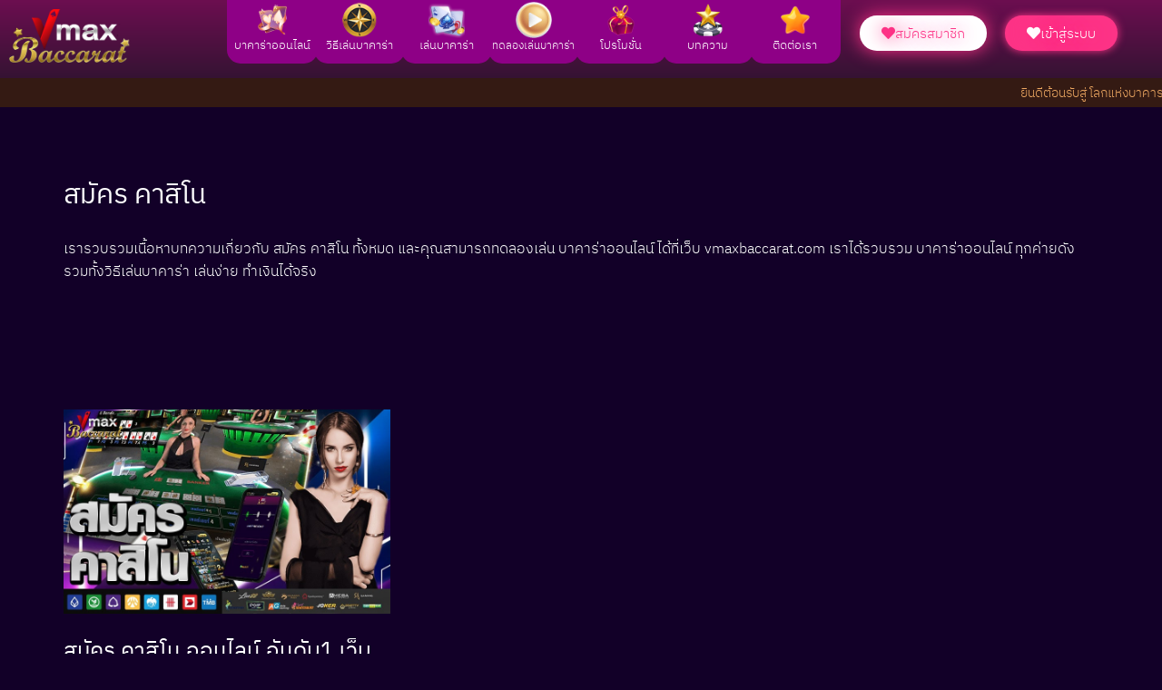

--- FILE ---
content_type: text/html; charset=UTF-8
request_url: https://www.vmaxbaccarat.com/tag/%E0%B8%AA%E0%B8%A1%E0%B8%B1%E0%B8%84%E0%B8%A3-%E0%B8%84%E0%B8%B2%E0%B8%AA%E0%B8%B4%E0%B9%82%E0%B8%99/
body_size: 14448
content:
<!DOCTYPE html><html lang="th" prefix="og: https://ogp.me/ns#"><head><meta charset="UTF-8"><meta name="viewport" content="width=device-width, initial-scale=1, minimum-scale=1"><link rel="profile" href="https://gmpg.org/xfn/11"> <!-- Search Engine Optimization by Rank Math - https://rankmath.com/ --><title>สมัคร คาสิโน - vmaxbaccarat</title><link rel="stylesheet" id="siteground-optimizer-combined-css-9ebffd2c858948fe4b1b6558f843798b" href="https://www.vmaxbaccarat.com/wp-content/uploads/siteground-optimizer-assets/siteground-optimizer-combined-css-9ebffd2c858948fe4b1b6558f843798b.css" media="all" /><meta name="description" content="เรารวบรวมเนื้อหาบทความเกี่ยวกับ สมัคร คาสิโน ทั้งหมด และคุณสามารถทดลองเล่น บาคาร่าออนไลน์ ได้ที่เว็บ vmaxbaccarat.com เราได้รวบรวม บาคาร่าออนไลน์ ทุกค่ายดัง รวมทั้งวิธีเล่นบาคาร่า เล่นง่าย ทำเงินได้จริง &nbsp; &nbsp;"/><meta name="robots" content="follow, noindex"/><meta property="og:locale" content="th_TH" /><meta property="og:type" content="article" /><meta property="og:title" content="สมัคร คาสิโน - vmaxbaccarat" /><meta property="og:description" content="เรารวบรวมเนื้อหาบทความเกี่ยวกับ สมัคร คาสิโน ทั้งหมด และคุณสามารถทดลองเล่น บาคาร่าออนไลน์ ได้ที่เว็บ vmaxbaccarat.com เราได้รวบรวม บาคาร่าออนไลน์ ทุกค่ายดัง รวมทั้งวิธีเล่นบาคาร่า เล่นง่าย ทำเงินได้จริง &nbsp; &nbsp;" /><meta property="og:url" content="https://www.vmaxbaccarat.com/tag/%e0%b8%aa%e0%b8%a1%e0%b8%b1%e0%b8%84%e0%b8%a3-%e0%b8%84%e0%b8%b2%e0%b8%aa%e0%b8%b4%e0%b9%82%e0%b8%99/" /><meta property="og:site_name" content="vmaxbaccarat" /><meta name="twitter:card" content="summary_large_image" /><meta name="twitter:title" content="สมัคร คาสิโน - vmaxbaccarat" /><meta name="twitter:description" content="เรารวบรวมเนื้อหาบทความเกี่ยวกับ สมัคร คาสิโน ทั้งหมด และคุณสามารถทดลองเล่น บาคาร่าออนไลน์ ได้ที่เว็บ vmaxbaccarat.com เราได้รวบรวม บาคาร่าออนไลน์ ทุกค่ายดัง รวมทั้งวิธีเล่นบาคาร่า เล่นง่าย ทำเงินได้จริง &nbsp; &nbsp;" /><meta name="twitter:label1" content="เรื่อง" /><meta name="twitter:data1" content="1" /> <script type="application/ld+json" class="rank-math-schema">{"@context":"https://schema.org","@graph":[{"@type":"Person","@id":"https://www.vmaxbaccarat.com/#person","name":"vmaxbaccarat"},{"@type":"WebSite","@id":"https://www.vmaxbaccarat.com/#website","url":"https://www.vmaxbaccarat.com","name":"vmaxbaccarat","publisher":{"@id":"https://www.vmaxbaccarat.com/#person"},"inLanguage":"th"},{"@type":"CollectionPage","@id":"https://www.vmaxbaccarat.com/tag/%e0%b8%aa%e0%b8%a1%e0%b8%b1%e0%b8%84%e0%b8%a3-%e0%b8%84%e0%b8%b2%e0%b8%aa%e0%b8%b4%e0%b9%82%e0%b8%99/#webpage","url":"https://www.vmaxbaccarat.com/tag/%e0%b8%aa%e0%b8%a1%e0%b8%b1%e0%b8%84%e0%b8%a3-%e0%b8%84%e0%b8%b2%e0%b8%aa%e0%b8%b4%e0%b9%82%e0%b8%99/","name":"\u0e2a\u0e21\u0e31\u0e04\u0e23 \u0e04\u0e32\u0e2a\u0e34\u0e42\u0e19 - vmaxbaccarat","isPartOf":{"@id":"https://www.vmaxbaccarat.com/#website"},"inLanguage":"th"}]}</script> <!-- /Rank Math WordPress SEO plugin --><link rel='dns-prefetch' href='//fonts.googleapis.com' /> <style id='wp-img-auto-sizes-contain-inline-css'> img:is([sizes=auto i],[sizes^="auto," i]){contain-intrinsic-size:3000px 1500px}
/*# sourceURL=wp-img-auto-sizes-contain-inline-css */ </style> <style id='classic-theme-styles-inline-css'> /*! This file is auto-generated */
.wp-block-button__link{color:#fff;background-color:#32373c;border-radius:9999px;box-shadow:none;text-decoration:none;padding:calc(.667em + 2px) calc(1.333em + 2px);font-size:1.125em}.wp-block-file__button{background:#32373c;color:#fff;text-decoration:none}
/*# sourceURL=/wp-includes/css/classic-themes.min.css */ </style> <style id='neve-style-inline-css'> .is-menu-sidebar .header-menu-sidebar { visibility: visible; }.is-menu-sidebar.menu_sidebar_slide_left .header-menu-sidebar { transform: translate3d(0, 0, 0); left: 0; }.is-menu-sidebar.menu_sidebar_slide_right .header-menu-sidebar { transform: translate3d(0, 0, 0); right: 0; }.is-menu-sidebar.menu_sidebar_pull_right .header-menu-sidebar, .is-menu-sidebar.menu_sidebar_pull_left .header-menu-sidebar { transform: translateX(0); }.is-menu-sidebar.menu_sidebar_dropdown .header-menu-sidebar { height: auto; }.is-menu-sidebar.menu_sidebar_dropdown .header-menu-sidebar-inner { max-height: 400px; padding: 20px 0; }.is-menu-sidebar.menu_sidebar_full_canvas .header-menu-sidebar { opacity: 1; }.header-menu-sidebar .menu-item-nav-search:not(.floating) { pointer-events: none; }.header-menu-sidebar .menu-item-nav-search .is-menu-sidebar { pointer-events: unset; }@media screen and (max-width: 960px) { .builder-item.cr .item--inner { --textalign: center; --justify: center; } }
.nv-meta-list li.meta:not(:last-child):after { content:"/" }.nv-meta-list .no-mobile{
 display:none;
 }.nv-meta-list li.last::after{
 content: ""!important;
 }@media (min-width: 769px) {
 .nv-meta-list .no-mobile {
 display: inline-block;
 }
 .nv-meta-list li.last:not(:last-child)::after {
 content: "/" !important;
 }
 }
 :root{ --container: 748px;--postwidth:100%; --primarybtnbg: #fcaf3b; --secondarybtnbg: #2b2b2b; --primarybtnhoverbg: #0366d6; --primarybtncolor: #000000; --secondarybtncolor: #ffffff; --primarybtnhovercolor: #ffffff; --secondarybtnhovercolor: #676767;--primarybtnborderradius:0;--secondarybtnborderradius:0;--secondarybtnborderwidth:1px;--btnpadding:12px 24px;--primarybtnpadding:12px 24px;--secondarybtnpadding:calc(12px - 1px) calc(24px - 1px); --bodyfontfamily: Kanit; --bodyfontsize: 15px; --bodylineheight: 1.6em; --bodyletterspacing: 0px; --bodyfontweight: 300; --bodytexttransform: none; --headingsfontfamily: Kanit; --h1fontsize: 28px; --h1fontweight: 400; --h1lineheight: 1.1em; --h1letterspacing: 0px; --h1texttransform: none; --h2fontsize: 25px; --h2fontweight: 400; --h2lineheight: 1.6em; --h2letterspacing: 0px; --h2texttransform: none; --h3fontsize: 20px; --h3fontweight: 400; --h3lineheight: 1.6em; --h3letterspacing: 0px; --h3texttransform: none; --h4fontsize: 20px; --h4fontweight: 400; --h4lineheight: 1.6em; --h4letterspacing: 0px; --h4texttransform: none; --h5fontsize: 16px; --h5fontweight: 400; --h5lineheight: 1.6em; --h5letterspacing: 0px; --h5texttransform: none; --h6fontsize: 14px; --h6fontweight: 400; --h6lineheight: 1.6em; --h6letterspacing: 0px; --h6texttransform: none;--formfieldborderwidth:2px;--formfieldborderradius:3px; --formfieldbgcolor: var(--nv-site-bg); --formfieldbordercolor: #dddddd; --formfieldcolor: var(--nv-text-color);--formfieldpadding:10px 12px; } .nv-index-posts{ --borderradius:0px; } .single-post-container .alignfull > [class*="__inner-container"], .single-post-container .alignwide > [class*="__inner-container"]{ max-width:718px } .nv-meta-list{ --avatarsize: 20px; } .single .nv-meta-list{ --avatarsize: 20px; } .nv-is-boxed.nv-comments-wrap{ --padding:20px; } .nv-is-boxed.comment-respond{ --padding:20px; } .single:not(.single-product), .page{ --c-vspace:0 0 0 0;; } .global-styled{ --bgcolor: var(--nv-site-bg); } .header-top{ --rowbcolor: var(--nv-light-bg); --color: var(--nv-text-color); --bgcolor: #f0f0f0; } .header-main{ --rowbcolor: var(--nv-light-bg); --color: var(--nv-text-color); --bgcolor: #ffffff; } .header-bottom{ --rowbcolor: var(--nv-light-bg); --color: var(--nv-text-color); --bgcolor: #ffffff; } .header-menu-sidebar-bg{ --justify: flex-start; --textalign: left;--flexg: 1;--wrapdropdownwidth: auto; --color: var(--nv-text-color); --bgcolor: #ffffff; } .header-menu-sidebar{ width: 360px; } .builder-item--logo{ --maxwidth: 120px; --fs: 24px;--padding:10px 0;--margin:0; --textalign: left;--justify: flex-start; } .builder-item--nav-icon,.header-menu-sidebar .close-sidebar-panel .navbar-toggle{ --borderradius:3px;--borderwidth:1px; } .builder-item--nav-icon{ --label-margin:0 5px 0 0;;--padding:10px 15px;--margin:0; } .builder-item--primary-menu{ --color: #18191d; --hovercolor: #faae48; --hovertextcolor: var(--nv-text-color); --activecolor: #18191d; --spacing: 20px; --height: 25px;--padding:0;--margin:0; --fontsize: 1em; --lineheight: 1.6; --letterspacing: 0px; --fontweight: 600; --texttransform: uppercase; --iconsize: 1em; } .hfg-is-group.has-primary-menu .inherit-ff{ --inheritedfw: 600; } .footer-top-inner .row{ grid-template-columns:1fr 1fr 1fr; --valign: flex-start; } .footer-top{ --rowbcolor: var(--nv-light-bg); --color: var(--nv-text-color); --bgcolor: #ffffff; } .footer-main-inner .row{ grid-template-columns:1fr 1fr 1fr; --valign: flex-start; } .footer-main{ --rowbcolor: var(--nv-light-bg); --color: var(--nv-text-color); --bgcolor: var(--nv-site-bg); } .footer-bottom-inner .row{ grid-template-columns:1fr 1fr 1fr; --valign: flex-start; } .footer-bottom{ --rowbcolor: var(--nv-light-bg); --color: var(--nv-text-dark-bg); --bgcolor: #18191d; } @media(min-width: 576px){ :root{ --container: 992px;--postwidth:50%;--btnpadding:12px 24px;--primarybtnpadding:12px 24px;--secondarybtnpadding:calc(12px - 1px) calc(24px - 1px); --bodyfontsize: 16px; --bodylineheight: 1.6em; --bodyletterspacing: 0px; --h1fontsize: 30px; --h1lineheight: 1.2em; --h1letterspacing: 0px; --h2fontsize: 26px; --h2lineheight: 1.6em; --h2letterspacing: 0px; --h3fontsize: 20px; --h3lineheight: 1.6em; --h3letterspacing: 0px; --h4fontsize: 22px; --h4lineheight: 1.5em; --h4letterspacing: 0px; --h5fontsize: 18px; --h5lineheight: 1.6em; --h5letterspacing: 0px; --h6fontsize: 14px; --h6lineheight: 1.6em; --h6letterspacing: 0px; } .single-post-container .alignfull > [class*="__inner-container"], .single-post-container .alignwide > [class*="__inner-container"]{ max-width:962px } .nv-meta-list{ --avatarsize: 20px; } .single .nv-meta-list{ --avatarsize: 20px; } .nv-is-boxed.nv-comments-wrap{ --padding:30px; } .nv-is-boxed.comment-respond{ --padding:30px; } .single:not(.single-product), .page{ --c-vspace:0 0 0 0;; } .header-menu-sidebar-bg{ --justify: flex-start; --textalign: left;--flexg: 1;--wrapdropdownwidth: auto; } .header-menu-sidebar{ width: 360px; } .builder-item--logo{ --maxwidth: 120px; --fs: 24px;--padding:10px 0;--margin:0; --textalign: left;--justify: flex-start; } .builder-item--nav-icon{ --label-margin:0 5px 0 0;;--padding:10px 15px;--margin:0; } .builder-item--primary-menu{ --spacing: 20px; --height: 25px;--padding:0;--margin:0; --fontsize: 1em; --lineheight: 1.6; --letterspacing: 0px; --iconsize: 1em; } }@media(min-width: 960px){ :root{ --container: 1170px;--postwidth:33.333333333333%;--btnpadding:12px 24px;--primarybtnpadding:12px 24px;--secondarybtnpadding:calc(12px - 1px) calc(24px - 1px); --bodyfontsize: 17px; --bodylineheight: 1.7em; --bodyletterspacing: 0px; --h1fontsize: 30px; --h1lineheight: 1.2em; --h1letterspacing: 0px; --h2fontsize: 28px; --h2lineheight: 1.2em; --h2letterspacing: 0px; --h3fontsize: 24px; --h3lineheight: 1.6em; --h3letterspacing: 0px; --h4fontsize: 24px; --h4lineheight: 1.5em; --h4letterspacing: 0px; --h5fontsize: 20px; --h5lineheight: 1.6em; --h5letterspacing: 0px; --h6fontsize: 16px; --h6lineheight: 1.6em; --h6letterspacing: 0px; } body:not(.single):not(.archive):not(.blog):not(.search):not(.error404) .neve-main > .container .col, body.post-type-archive-course .neve-main > .container .col, body.post-type-archive-llms_membership .neve-main > .container .col{ max-width: 100%; } body:not(.single):not(.archive):not(.blog):not(.search):not(.error404) .nv-sidebar-wrap, body.post-type-archive-course .nv-sidebar-wrap, body.post-type-archive-llms_membership .nv-sidebar-wrap{ max-width: 0%; } .neve-main > .archive-container .nv-index-posts.col{ max-width: 100%; } .neve-main > .archive-container .nv-sidebar-wrap{ max-width: 0%; } .neve-main > .single-post-container .nv-single-post-wrap.col{ max-width: 70%; } .single-post-container .alignfull > [class*="__inner-container"], .single-post-container .alignwide > [class*="__inner-container"]{ max-width:789px } .container-fluid.single-post-container .alignfull > [class*="__inner-container"], .container-fluid.single-post-container .alignwide > [class*="__inner-container"]{ max-width:calc(70% + 15px) } .neve-main > .single-post-container .nv-sidebar-wrap{ max-width: 30%; } .nv-meta-list{ --avatarsize: 20px; } .single .nv-meta-list{ --avatarsize: 20px; } .nv-is-boxed.nv-comments-wrap{ --padding:40px; } .nv-is-boxed.comment-respond{ --padding:40px; } .single:not(.single-product), .page{ --c-vspace:0 0 0 0;; } .header-menu-sidebar-bg{ --justify: flex-start; --textalign: left;--flexg: 1;--wrapdropdownwidth: auto; } .header-menu-sidebar{ width: 360px; } .builder-item--logo{ --maxwidth: 132px; --fs: 24px;--padding:10px 0;--margin:0; --textalign: left;--justify: flex-start; } .builder-item--nav-icon{ --label-margin:0 5px 0 0;;--padding:10px 15px;--margin:0; } .builder-item--primary-menu{ --spacing: 20px; --height: 25px;--padding:0;--margin:0; --fontsize: 0.8em; --lineheight: 1.6; --letterspacing: 0px; --iconsize: 0.8em; } }.nv-content-wrap .elementor a:not(.button):not(.wp-block-file__button){ text-decoration: none; }:root{--nv-primary-accent:#d87153;--nv-secondary-accent:#aa6ad8;--nv-site-bg:#120028;--nv-light-bg:#8e0086;--nv-dark-bg:#121212;--nv-text-color:#ffffff;--nv-text-dark-bg:#ffffff;--nv-c-1:#9463ae;--nv-c-2:#be574b;--nv-fallback-ff:Arial, Helvetica, sans-serif;}
:root{--e-global-color-nvprimaryaccent:#d87153;--e-global-color-nvsecondaryaccent:#aa6ad8;--e-global-color-nvsitebg:#120028;--e-global-color-nvlightbg:#8e0086;--e-global-color-nvdarkbg:#121212;--e-global-color-nvtextcolor:#ffffff;--e-global-color-nvtextdarkbg:#ffffff;--e-global-color-nvc1:#9463ae;--e-global-color-nvc2:#be574b;}
/*# sourceURL=neve-style-inline-css */ </style> <style id='seed-fonts-all-inline-css'> h1, h2, h3, h4, h5, h6, nav, .nav, .menu, button, .button, .btn, .price, ._heading, .wp-block-pullquote blockquote, blockquote, label, legend{font-family: "ibm-plex-thai",sans-serif !important; font-weight: 400 !important; }body {--s-heading:"ibm-plex-thai",sans-serif !important}body {--s-heading-weight:400}
/*# sourceURL=seed-fonts-all-inline-css */ </style> <style id='seed-fonts-body-all-inline-css'> body{font-family: "ibm-plex-thai",sans-serif !important; font-weight: 300 !important; font-size: 16px !important; line-height: 1.6 !important; }body {--s-body:"ibm-plex-thai",sans-serif !important;--s-body-line-height:1.6;}
/*# sourceURL=seed-fonts-body-all-inline-css */ </style><link rel='stylesheet' id='neve-google-font-kanit-css' href='//fonts.googleapis.com/css?family=Kanit%3A400%2C300%2C600&#038;display=swap&#038;ver=4.1.4' media='all' /> <script defer src="https://www.vmaxbaccarat.com/wp-includes/js/jquery/jquery.min.js?ver=3.7.1" id="jquery-core-js"></script><link rel="https://api.w.org/" href="https://www.vmaxbaccarat.com/wp-json/" /><link rel="alternate" title="JSON" type="application/json" href="https://www.vmaxbaccarat.com/wp-json/wp/v2/tags/532" /><link rel="EditURI" type="application/rsd+xml" title="RSD" href="https://www.vmaxbaccarat.com/xmlrpc.php?rsd" /> <!--<link rel="alternate" href="https://www.vmaxbaccarat.com/" hreflang="x-default"><link rel="alternate" href="https://www.vmaxbaccarat.com/" hreflang="th-TH" /> --> <!-- Global site tag (gtag.js) - Google Analytics --> <script async src="https://www.googletagmanager.com/gtag/js?id=G-K8T1DEJ5S0"></script> <script> window.dataLayer = window.dataLayer || [];
 function gtag(){dataLayer.push(arguments);}
 gtag('js', new Date());
 gtag('config', 'G-K8T1DEJ5S0'); </script><meta name="google-site-verification" content="l44rsv3G4bPMEElWV6uQpnBVz0FnE-AsgUUEbsArf9k" /><meta name="generator" content="Elementor 3.32.0; features: additional_custom_breakpoints; settings: css_print_method-external, google_font-enabled, font_display-auto"> <style> .e-con.e-parent:nth-of-type(n+4):not(.e-lazyloaded):not(.e-no-lazyload),
 .e-con.e-parent:nth-of-type(n+4):not(.e-lazyloaded):not(.e-no-lazyload) * {
 background-image: none !important;
 }
 @media screen and (max-height: 1024px) {
 .e-con.e-parent:nth-of-type(n+3):not(.e-lazyloaded):not(.e-no-lazyload),
 .e-con.e-parent:nth-of-type(n+3):not(.e-lazyloaded):not(.e-no-lazyload) * {
 background-image: none !important;
 }
 }
 @media screen and (max-height: 640px) {
 .e-con.e-parent:nth-of-type(n+2):not(.e-lazyloaded):not(.e-no-lazyload),
 .e-con.e-parent:nth-of-type(n+2):not(.e-lazyloaded):not(.e-no-lazyload) * {
 background-image: none !important;
 }
 } </style><link rel="icon" href="https://www.vmaxbaccarat.com/wp-content/uploads/2022/03/cropped-casino-ic-nav-menu-casino-v2-32x32.png" sizes="32x32" /><link rel="icon" href="https://www.vmaxbaccarat.com/wp-content/uploads/2022/03/cropped-casino-ic-nav-menu-casino-v2-192x192.png" sizes="192x192" /><link rel="apple-touch-icon" href="https://www.vmaxbaccarat.com/wp-content/uploads/2022/03/cropped-casino-ic-nav-menu-casino-v2-180x180.png" /><meta name="msapplication-TileImage" content="https://www.vmaxbaccarat.com/wp-content/uploads/2022/03/cropped-casino-ic-nav-menu-casino-v2-270x270.png" /> <style id="wp-custom-css"> .header {
background:#ff0000;
height:105px;
z-index:999;
margin:0 auto;
width:100%;
position:fixed;
top:0;
left:0;
right:0;
}
main{ margin-top:105px; } </style> <style id='global-styles-inline-css'> :root{--wp--preset--aspect-ratio--square: 1;--wp--preset--aspect-ratio--4-3: 4/3;--wp--preset--aspect-ratio--3-4: 3/4;--wp--preset--aspect-ratio--3-2: 3/2;--wp--preset--aspect-ratio--2-3: 2/3;--wp--preset--aspect-ratio--16-9: 16/9;--wp--preset--aspect-ratio--9-16: 9/16;--wp--preset--color--black: #000000;--wp--preset--color--cyan-bluish-gray: #abb8c3;--wp--preset--color--white: #ffffff;--wp--preset--color--pale-pink: #f78da7;--wp--preset--color--vivid-red: #cf2e2e;--wp--preset--color--luminous-vivid-orange: #ff6900;--wp--preset--color--luminous-vivid-amber: #fcb900;--wp--preset--color--light-green-cyan: #7bdcb5;--wp--preset--color--vivid-green-cyan: #00d084;--wp--preset--color--pale-cyan-blue: #8ed1fc;--wp--preset--color--vivid-cyan-blue: #0693e3;--wp--preset--color--vivid-purple: #9b51e0;--wp--preset--color--neve-link-color: var(--nv-primary-accent);--wp--preset--color--neve-link-hover-color: var(--nv-secondary-accent);--wp--preset--color--nv-site-bg: var(--nv-site-bg);--wp--preset--color--nv-light-bg: var(--nv-light-bg);--wp--preset--color--nv-dark-bg: var(--nv-dark-bg);--wp--preset--color--neve-text-color: var(--nv-text-color);--wp--preset--color--nv-text-dark-bg: var(--nv-text-dark-bg);--wp--preset--color--nv-c-1: var(--nv-c-1);--wp--preset--color--nv-c-2: var(--nv-c-2);--wp--preset--gradient--vivid-cyan-blue-to-vivid-purple: linear-gradient(135deg,rgb(6,147,227) 0%,rgb(155,81,224) 100%);--wp--preset--gradient--light-green-cyan-to-vivid-green-cyan: linear-gradient(135deg,rgb(122,220,180) 0%,rgb(0,208,130) 100%);--wp--preset--gradient--luminous-vivid-amber-to-luminous-vivid-orange: linear-gradient(135deg,rgb(252,185,0) 0%,rgb(255,105,0) 100%);--wp--preset--gradient--luminous-vivid-orange-to-vivid-red: linear-gradient(135deg,rgb(255,105,0) 0%,rgb(207,46,46) 100%);--wp--preset--gradient--very-light-gray-to-cyan-bluish-gray: linear-gradient(135deg,rgb(238,238,238) 0%,rgb(169,184,195) 100%);--wp--preset--gradient--cool-to-warm-spectrum: linear-gradient(135deg,rgb(74,234,220) 0%,rgb(151,120,209) 20%,rgb(207,42,186) 40%,rgb(238,44,130) 60%,rgb(251,105,98) 80%,rgb(254,248,76) 100%);--wp--preset--gradient--blush-light-purple: linear-gradient(135deg,rgb(255,206,236) 0%,rgb(152,150,240) 100%);--wp--preset--gradient--blush-bordeaux: linear-gradient(135deg,rgb(254,205,165) 0%,rgb(254,45,45) 50%,rgb(107,0,62) 100%);--wp--preset--gradient--luminous-dusk: linear-gradient(135deg,rgb(255,203,112) 0%,rgb(199,81,192) 50%,rgb(65,88,208) 100%);--wp--preset--gradient--pale-ocean: linear-gradient(135deg,rgb(255,245,203) 0%,rgb(182,227,212) 50%,rgb(51,167,181) 100%);--wp--preset--gradient--electric-grass: linear-gradient(135deg,rgb(202,248,128) 0%,rgb(113,206,126) 100%);--wp--preset--gradient--midnight: linear-gradient(135deg,rgb(2,3,129) 0%,rgb(40,116,252) 100%);--wp--preset--font-size--small: 13px;--wp--preset--font-size--medium: 20px;--wp--preset--font-size--large: 36px;--wp--preset--font-size--x-large: 42px;--wp--preset--spacing--20: 0.44rem;--wp--preset--spacing--30: 0.67rem;--wp--preset--spacing--40: 1rem;--wp--preset--spacing--50: 1.5rem;--wp--preset--spacing--60: 2.25rem;--wp--preset--spacing--70: 3.38rem;--wp--preset--spacing--80: 5.06rem;--wp--preset--shadow--natural: 6px 6px 9px rgba(0, 0, 0, 0.2);--wp--preset--shadow--deep: 12px 12px 50px rgba(0, 0, 0, 0.4);--wp--preset--shadow--sharp: 6px 6px 0px rgba(0, 0, 0, 0.2);--wp--preset--shadow--outlined: 6px 6px 0px -3px rgb(255, 255, 255), 6px 6px rgb(0, 0, 0);--wp--preset--shadow--crisp: 6px 6px 0px rgb(0, 0, 0);}:where(.is-layout-flex){gap: 0.5em;}:where(.is-layout-grid){gap: 0.5em;}body .is-layout-flex{display: flex;}.is-layout-flex{flex-wrap: wrap;align-items: center;}.is-layout-flex > :is(*, div){margin: 0;}body .is-layout-grid{display: grid;}.is-layout-grid > :is(*, div){margin: 0;}:where(.wp-block-columns.is-layout-flex){gap: 2em;}:where(.wp-block-columns.is-layout-grid){gap: 2em;}:where(.wp-block-post-template.is-layout-flex){gap: 1.25em;}:where(.wp-block-post-template.is-layout-grid){gap: 1.25em;}.has-black-color{color: var(--wp--preset--color--black) !important;}.has-cyan-bluish-gray-color{color: var(--wp--preset--color--cyan-bluish-gray) !important;}.has-white-color{color: var(--wp--preset--color--white) !important;}.has-pale-pink-color{color: var(--wp--preset--color--pale-pink) !important;}.has-vivid-red-color{color: var(--wp--preset--color--vivid-red) !important;}.has-luminous-vivid-orange-color{color: var(--wp--preset--color--luminous-vivid-orange) !important;}.has-luminous-vivid-amber-color{color: var(--wp--preset--color--luminous-vivid-amber) !important;}.has-light-green-cyan-color{color: var(--wp--preset--color--light-green-cyan) !important;}.has-vivid-green-cyan-color{color: var(--wp--preset--color--vivid-green-cyan) !important;}.has-pale-cyan-blue-color{color: var(--wp--preset--color--pale-cyan-blue) !important;}.has-vivid-cyan-blue-color{color: var(--wp--preset--color--vivid-cyan-blue) !important;}.has-vivid-purple-color{color: var(--wp--preset--color--vivid-purple) !important;}.has-neve-link-color-color{color: var(--wp--preset--color--neve-link-color) !important;}.has-neve-link-hover-color-color{color: var(--wp--preset--color--neve-link-hover-color) !important;}.has-nv-site-bg-color{color: var(--wp--preset--color--nv-site-bg) !important;}.has-nv-light-bg-color{color: var(--wp--preset--color--nv-light-bg) !important;}.has-nv-dark-bg-color{color: var(--wp--preset--color--nv-dark-bg) !important;}.has-neve-text-color-color{color: var(--wp--preset--color--neve-text-color) !important;}.has-nv-text-dark-bg-color{color: var(--wp--preset--color--nv-text-dark-bg) !important;}.has-nv-c-1-color{color: var(--wp--preset--color--nv-c-1) !important;}.has-nv-c-2-color{color: var(--wp--preset--color--nv-c-2) !important;}.has-black-background-color{background-color: var(--wp--preset--color--black) !important;}.has-cyan-bluish-gray-background-color{background-color: var(--wp--preset--color--cyan-bluish-gray) !important;}.has-white-background-color{background-color: var(--wp--preset--color--white) !important;}.has-pale-pink-background-color{background-color: var(--wp--preset--color--pale-pink) !important;}.has-vivid-red-background-color{background-color: var(--wp--preset--color--vivid-red) !important;}.has-luminous-vivid-orange-background-color{background-color: var(--wp--preset--color--luminous-vivid-orange) !important;}.has-luminous-vivid-amber-background-color{background-color: var(--wp--preset--color--luminous-vivid-amber) !important;}.has-light-green-cyan-background-color{background-color: var(--wp--preset--color--light-green-cyan) !important;}.has-vivid-green-cyan-background-color{background-color: var(--wp--preset--color--vivid-green-cyan) !important;}.has-pale-cyan-blue-background-color{background-color: var(--wp--preset--color--pale-cyan-blue) !important;}.has-vivid-cyan-blue-background-color{background-color: var(--wp--preset--color--vivid-cyan-blue) !important;}.has-vivid-purple-background-color{background-color: var(--wp--preset--color--vivid-purple) !important;}.has-neve-link-color-background-color{background-color: var(--wp--preset--color--neve-link-color) !important;}.has-neve-link-hover-color-background-color{background-color: var(--wp--preset--color--neve-link-hover-color) !important;}.has-nv-site-bg-background-color{background-color: var(--wp--preset--color--nv-site-bg) !important;}.has-nv-light-bg-background-color{background-color: var(--wp--preset--color--nv-light-bg) !important;}.has-nv-dark-bg-background-color{background-color: var(--wp--preset--color--nv-dark-bg) !important;}.has-neve-text-color-background-color{background-color: var(--wp--preset--color--neve-text-color) !important;}.has-nv-text-dark-bg-background-color{background-color: var(--wp--preset--color--nv-text-dark-bg) !important;}.has-nv-c-1-background-color{background-color: var(--wp--preset--color--nv-c-1) !important;}.has-nv-c-2-background-color{background-color: var(--wp--preset--color--nv-c-2) !important;}.has-black-border-color{border-color: var(--wp--preset--color--black) !important;}.has-cyan-bluish-gray-border-color{border-color: var(--wp--preset--color--cyan-bluish-gray) !important;}.has-white-border-color{border-color: var(--wp--preset--color--white) !important;}.has-pale-pink-border-color{border-color: var(--wp--preset--color--pale-pink) !important;}.has-vivid-red-border-color{border-color: var(--wp--preset--color--vivid-red) !important;}.has-luminous-vivid-orange-border-color{border-color: var(--wp--preset--color--luminous-vivid-orange) !important;}.has-luminous-vivid-amber-border-color{border-color: var(--wp--preset--color--luminous-vivid-amber) !important;}.has-light-green-cyan-border-color{border-color: var(--wp--preset--color--light-green-cyan) !important;}.has-vivid-green-cyan-border-color{border-color: var(--wp--preset--color--vivid-green-cyan) !important;}.has-pale-cyan-blue-border-color{border-color: var(--wp--preset--color--pale-cyan-blue) !important;}.has-vivid-cyan-blue-border-color{border-color: var(--wp--preset--color--vivid-cyan-blue) !important;}.has-vivid-purple-border-color{border-color: var(--wp--preset--color--vivid-purple) !important;}.has-neve-link-color-border-color{border-color: var(--wp--preset--color--neve-link-color) !important;}.has-neve-link-hover-color-border-color{border-color: var(--wp--preset--color--neve-link-hover-color) !important;}.has-nv-site-bg-border-color{border-color: var(--wp--preset--color--nv-site-bg) !important;}.has-nv-light-bg-border-color{border-color: var(--wp--preset--color--nv-light-bg) !important;}.has-nv-dark-bg-border-color{border-color: var(--wp--preset--color--nv-dark-bg) !important;}.has-neve-text-color-border-color{border-color: var(--wp--preset--color--neve-text-color) !important;}.has-nv-text-dark-bg-border-color{border-color: var(--wp--preset--color--nv-text-dark-bg) !important;}.has-nv-c-1-border-color{border-color: var(--wp--preset--color--nv-c-1) !important;}.has-nv-c-2-border-color{border-color: var(--wp--preset--color--nv-c-2) !important;}.has-vivid-cyan-blue-to-vivid-purple-gradient-background{background: var(--wp--preset--gradient--vivid-cyan-blue-to-vivid-purple) !important;}.has-light-green-cyan-to-vivid-green-cyan-gradient-background{background: var(--wp--preset--gradient--light-green-cyan-to-vivid-green-cyan) !important;}.has-luminous-vivid-amber-to-luminous-vivid-orange-gradient-background{background: var(--wp--preset--gradient--luminous-vivid-amber-to-luminous-vivid-orange) !important;}.has-luminous-vivid-orange-to-vivid-red-gradient-background{background: var(--wp--preset--gradient--luminous-vivid-orange-to-vivid-red) !important;}.has-very-light-gray-to-cyan-bluish-gray-gradient-background{background: var(--wp--preset--gradient--very-light-gray-to-cyan-bluish-gray) !important;}.has-cool-to-warm-spectrum-gradient-background{background: var(--wp--preset--gradient--cool-to-warm-spectrum) !important;}.has-blush-light-purple-gradient-background{background: var(--wp--preset--gradient--blush-light-purple) !important;}.has-blush-bordeaux-gradient-background{background: var(--wp--preset--gradient--blush-bordeaux) !important;}.has-luminous-dusk-gradient-background{background: var(--wp--preset--gradient--luminous-dusk) !important;}.has-pale-ocean-gradient-background{background: var(--wp--preset--gradient--pale-ocean) !important;}.has-electric-grass-gradient-background{background: var(--wp--preset--gradient--electric-grass) !important;}.has-midnight-gradient-background{background: var(--wp--preset--gradient--midnight) !important;}.has-small-font-size{font-size: var(--wp--preset--font-size--small) !important;}.has-medium-font-size{font-size: var(--wp--preset--font-size--medium) !important;}.has-large-font-size{font-size: var(--wp--preset--font-size--large) !important;}.has-x-large-font-size{font-size: var(--wp--preset--font-size--x-large) !important;}
/*# sourceURL=global-styles-inline-css */ </style></head><body  class="archive tag tag-532 wp-theme-neve ehf-header ehf-footer ehf-template-neve ehf-stylesheet-neve  nv-blog-grid nv-sidebar-full-width menu_sidebar_slide_left elementor-default elementor-kit-136" id="neve_body"  ><div class="wrapper"><header class="header"  > <a class="neve-skip-link show-on-focus" href="#content" > Skip to content </a><header id="masthead" itemscope="itemscope" itemtype="https://schema.org/WPHeader"><p class="main-title bhf-hidden" itemprop="headline"><a href="https://www.vmaxbaccarat.com" title="vmaxbaccarat" rel="home">vmaxbaccarat</a></p><div data-elementor-type="wp-post" data-elementor-id="1512" class="elementor elementor-1512"><header class="elementor-section elementor-top-section elementor-element elementor-element-c87eacd elementor-section-full_width elementor-hidden-desktop elementor-section-height-default elementor-section-height-default" data-id="c87eacd" data-element_type="section" data-settings="{&quot;background_background&quot;:&quot;gradient&quot;}"><div class="elementor-container elementor-column-gap-no"><div class="elementor-column elementor-col-33 elementor-top-column elementor-element elementor-element-f3d2dfd" data-id="f3d2dfd" data-element_type="column"><div class="elementor-widget-wrap elementor-element-populated"><div class="elementor-element elementor-element-6ed2b8a elementor-widget elementor-widget-image" data-id="6ed2b8a" data-element_type="widget" data-widget_type="image.default"><div class="elementor-widget-container"> <img width="300" height="133" src="https://www.vmaxbaccarat.com/wp-content/uploads/2022/03/vmax_baccarat_sm.webp" class="attachment-medium size-medium wp-image-2247" alt="vmaxbaccarat.com-vmax_baccarat_logo" /></div></div></div></div><div class="elementor-column elementor-col-33 elementor-top-column elementor-element elementor-element-70c4bf1" data-id="70c4bf1" data-element_type="column"><div class="elementor-widget-wrap elementor-element-populated"><div class="elementor-element elementor-element-5ec45a1 hfe-nav-menu__align-left hfe-submenu-icon-arrow hfe-submenu-animation-none hfe-link-redirect-child hfe-nav-menu__breakpoint-tablet elementor-widget elementor-widget-navigation-menu" data-id="5ec45a1" data-element_type="widget" data-settings="{&quot;toggle_size_tablet&quot;:{&quot;unit&quot;:&quot;px&quot;,&quot;size&quot;:35,&quot;sizes&quot;:[]},&quot;padding_horizontal_menu_item&quot;:{&quot;unit&quot;:&quot;px&quot;,&quot;size&quot;:15,&quot;sizes&quot;:[]},&quot;padding_horizontal_menu_item_tablet&quot;:{&quot;unit&quot;:&quot;px&quot;,&quot;size&quot;:&quot;&quot;,&quot;sizes&quot;:[]},&quot;padding_horizontal_menu_item_mobile&quot;:{&quot;unit&quot;:&quot;px&quot;,&quot;size&quot;:&quot;&quot;,&quot;sizes&quot;:[]},&quot;padding_vertical_menu_item&quot;:{&quot;unit&quot;:&quot;px&quot;,&quot;size&quot;:15,&quot;sizes&quot;:[]},&quot;padding_vertical_menu_item_tablet&quot;:{&quot;unit&quot;:&quot;px&quot;,&quot;size&quot;:&quot;&quot;,&quot;sizes&quot;:[]},&quot;padding_vertical_menu_item_mobile&quot;:{&quot;unit&quot;:&quot;px&quot;,&quot;size&quot;:&quot;&quot;,&quot;sizes&quot;:[]},&quot;menu_space_between&quot;:{&quot;unit&quot;:&quot;px&quot;,&quot;size&quot;:&quot;&quot;,&quot;sizes&quot;:[]},&quot;menu_space_between_tablet&quot;:{&quot;unit&quot;:&quot;px&quot;,&quot;size&quot;:&quot;&quot;,&quot;sizes&quot;:[]},&quot;menu_space_between_mobile&quot;:{&quot;unit&quot;:&quot;px&quot;,&quot;size&quot;:&quot;&quot;,&quot;sizes&quot;:[]},&quot;menu_row_space&quot;:{&quot;unit&quot;:&quot;px&quot;,&quot;size&quot;:&quot;&quot;,&quot;sizes&quot;:[]},&quot;menu_row_space_tablet&quot;:{&quot;unit&quot;:&quot;px&quot;,&quot;size&quot;:&quot;&quot;,&quot;sizes&quot;:[]},&quot;menu_row_space_mobile&quot;:{&quot;unit&quot;:&quot;px&quot;,&quot;size&quot;:&quot;&quot;,&quot;sizes&quot;:[]},&quot;dropdown_border_radius&quot;:{&quot;unit&quot;:&quot;px&quot;,&quot;top&quot;:&quot;&quot;,&quot;right&quot;:&quot;&quot;,&quot;bottom&quot;:&quot;&quot;,&quot;left&quot;:&quot;&quot;,&quot;isLinked&quot;:true},&quot;dropdown_border_radius_tablet&quot;:{&quot;unit&quot;:&quot;px&quot;,&quot;top&quot;:&quot;&quot;,&quot;right&quot;:&quot;&quot;,&quot;bottom&quot;:&quot;&quot;,&quot;left&quot;:&quot;&quot;,&quot;isLinked&quot;:true},&quot;dropdown_border_radius_mobile&quot;:{&quot;unit&quot;:&quot;px&quot;,&quot;top&quot;:&quot;&quot;,&quot;right&quot;:&quot;&quot;,&quot;bottom&quot;:&quot;&quot;,&quot;left&quot;:&quot;&quot;,&quot;isLinked&quot;:true},&quot;width_dropdown_item&quot;:{&quot;unit&quot;:&quot;px&quot;,&quot;size&quot;:&quot;220&quot;,&quot;sizes&quot;:[]},&quot;width_dropdown_item_tablet&quot;:{&quot;unit&quot;:&quot;px&quot;,&quot;size&quot;:&quot;&quot;,&quot;sizes&quot;:[]},&quot;width_dropdown_item_mobile&quot;:{&quot;unit&quot;:&quot;px&quot;,&quot;size&quot;:&quot;&quot;,&quot;sizes&quot;:[]},&quot;padding_horizontal_dropdown_item&quot;:{&quot;unit&quot;:&quot;px&quot;,&quot;size&quot;:&quot;&quot;,&quot;sizes&quot;:[]},&quot;padding_horizontal_dropdown_item_tablet&quot;:{&quot;unit&quot;:&quot;px&quot;,&quot;size&quot;:&quot;&quot;,&quot;sizes&quot;:[]},&quot;padding_horizontal_dropdown_item_mobile&quot;:{&quot;unit&quot;:&quot;px&quot;,&quot;size&quot;:&quot;&quot;,&quot;sizes&quot;:[]},&quot;padding_vertical_dropdown_item&quot;:{&quot;unit&quot;:&quot;px&quot;,&quot;size&quot;:15,&quot;sizes&quot;:[]},&quot;padding_vertical_dropdown_item_tablet&quot;:{&quot;unit&quot;:&quot;px&quot;,&quot;size&quot;:&quot;&quot;,&quot;sizes&quot;:[]},&quot;padding_vertical_dropdown_item_mobile&quot;:{&quot;unit&quot;:&quot;px&quot;,&quot;size&quot;:&quot;&quot;,&quot;sizes&quot;:[]},&quot;distance_from_menu&quot;:{&quot;unit&quot;:&quot;px&quot;,&quot;size&quot;:&quot;&quot;,&quot;sizes&quot;:[]},&quot;distance_from_menu_tablet&quot;:{&quot;unit&quot;:&quot;px&quot;,&quot;size&quot;:&quot;&quot;,&quot;sizes&quot;:[]},&quot;distance_from_menu_mobile&quot;:{&quot;unit&quot;:&quot;px&quot;,&quot;size&quot;:&quot;&quot;,&quot;sizes&quot;:[]},&quot;toggle_size&quot;:{&quot;unit&quot;:&quot;px&quot;,&quot;size&quot;:&quot;&quot;,&quot;sizes&quot;:[]},&quot;toggle_size_mobile&quot;:{&quot;unit&quot;:&quot;px&quot;,&quot;size&quot;:&quot;&quot;,&quot;sizes&quot;:[]},&quot;toggle_border_width&quot;:{&quot;unit&quot;:&quot;px&quot;,&quot;size&quot;:&quot;&quot;,&quot;sizes&quot;:[]},&quot;toggle_border_width_tablet&quot;:{&quot;unit&quot;:&quot;px&quot;,&quot;size&quot;:&quot;&quot;,&quot;sizes&quot;:[]},&quot;toggle_border_width_mobile&quot;:{&quot;unit&quot;:&quot;px&quot;,&quot;size&quot;:&quot;&quot;,&quot;sizes&quot;:[]},&quot;toggle_border_radius&quot;:{&quot;unit&quot;:&quot;px&quot;,&quot;size&quot;:&quot;&quot;,&quot;sizes&quot;:[]},&quot;toggle_border_radius_tablet&quot;:{&quot;unit&quot;:&quot;px&quot;,&quot;size&quot;:&quot;&quot;,&quot;sizes&quot;:[]},&quot;toggle_border_radius_mobile&quot;:{&quot;unit&quot;:&quot;px&quot;,&quot;size&quot;:&quot;&quot;,&quot;sizes&quot;:[]}}" data-widget_type="navigation-menu.default"><div class="elementor-widget-container"><div class="hfe-nav-menu hfe-layout-horizontal hfe-nav-menu-layout horizontal hfe-pointer__none" data-layout="horizontal"><div role="button" class="hfe-nav-menu__toggle elementor-clickable" tabindex="0" aria-label="Menu Toggle"> <span class="screen-reader-text">Menu</span><div class="hfe-nav-menu-icon"> <i aria-hidden="true"  class="fas fa-align-right"></i></div></div><nav class="hfe-nav-menu__layout-horizontal hfe-nav-menu__submenu-arrow" data-toggle-icon="&lt;i aria-hidden=&quot;true&quot; tabindex=&quot;0&quot; class=&quot;fas fa-align-right&quot;&gt;&lt;/i&gt;" data-close-icon="&lt;i aria-hidden=&quot;true&quot; tabindex=&quot;0&quot; class=&quot;fas fa-times&quot;&gt;&lt;/i&gt;" data-full-width="yes"><ul id="menu-1-5ec45a1" class="hfe-nav-menu"><li id="menu-item-127" class="menu-item menu-item-type-post_type menu-item-object-page menu-item-home parent hfe-creative-menu"><a href="https://www.vmaxbaccarat.com/" class = "hfe-menu-item">บาคาร่าออนไลน์ เซ็กซี่ บาคาร่า sa เว็บบาคาร่า สูตรบาคาร่า สมัครฟรีไม่ล็อคยูส</a></li><li id="menu-item-1158" class="menu-item menu-item-type-custom menu-item-object-custom parent hfe-creative-menu"><a href="https://bac.vmaxbets.com/member/login?key=" class = "hfe-menu-item">เข้าสู่ระบบ</a></li><li id="menu-item-1157" class="menu-item menu-item-type-custom menu-item-object-custom parent hfe-creative-menu"><a href="https://bac.vmaxbets.com/aff?key=DCFE687E8E484E349975" class = "hfe-menu-item">สมัครสมาชิก</a></li><li id="menu-item-1741" class="menu-item menu-item-type-post_type menu-item-object-page parent hfe-creative-menu"><a href="https://www.vmaxbaccarat.com/%e0%b8%a7%e0%b8%b4%e0%b8%98%e0%b8%b5%e0%b9%80%e0%b8%a5%e0%b9%88%e0%b8%99%e0%b8%9a%e0%b8%b2%e0%b8%84%e0%b8%b2%e0%b8%a3%e0%b9%88%e0%b8%b2-%e0%b8%9e%e0%b8%b2%e0%b8%a3%e0%b8%a7%e0%b8%a2-%e0%b8%97%e0%b8%94/" class = "hfe-menu-item">วิธีเล่นบาคาร่า</a></li><li id="menu-item-1742" class="menu-item menu-item-type-post_type menu-item-object-page parent hfe-creative-menu"><a href="https://www.vmaxbaccarat.com/%e0%b9%80%e0%b8%a5%e0%b9%88%e0%b8%99%e0%b8%9a%e0%b8%b2%e0%b8%84%e0%b8%b2%e0%b8%a3%e0%b9%88%e0%b8%b2-%e0%b8%a7%e0%b8%b4%e0%b8%98%e0%b8%b5%e0%b9%80%e0%b8%a5%e0%b9%88%e0%b8%99%e0%b8%9a%e0%b8%b2%e0%b8%84/" class = "hfe-menu-item">เล่นบาคาร่า</a></li><li id="menu-item-1743" class="menu-item menu-item-type-post_type menu-item-object-page parent hfe-creative-menu"><a href="https://www.vmaxbaccarat.com/%e0%b8%97%e0%b8%94%e0%b8%a5%e0%b8%ad%e0%b8%87%e0%b9%80%e0%b8%a5%e0%b9%88%e0%b8%99%e0%b8%9a%e0%b8%b2%e0%b8%84%e0%b8%b2%e0%b8%a3%e0%b9%88%e0%b8%b2-%e0%b8%ad%e0%b8%ad%e0%b8%99%e0%b9%84%e0%b8%a5%e0%b8%99/" class = "hfe-menu-item">ทดลองเล่นบาคาร่า</a></li><li id="menu-item-110" class="menu-item menu-item-type-post_type menu-item-object-page parent hfe-creative-menu"><a href="https://www.vmaxbaccarat.com/%e0%b9%82%e0%b8%9b%e0%b8%a3%e0%b9%82%e0%b8%a1%e0%b8%8a%e0%b8%b1%e0%b9%88%e0%b8%99/" class = "hfe-menu-item">โปรโมชั่น</a></li><li id="menu-item-1048" class="menu-item menu-item-type-custom menu-item-object-custom parent hfe-creative-menu"><a href="https://lin.ee/QfbaYPe" class = "hfe-menu-item">ติดต่อกับเรา</a></li></ul></nav></div></div></div></div></div><div class="elementor-column elementor-col-33 elementor-top-column elementor-element elementor-element-adbefa5 elementor-hidden-mobile" data-id="adbefa5" data-element_type="column"><div class="elementor-widget-wrap elementor-element-populated"><section class="elementor-section elementor-inner-section elementor-element elementor-element-3a2560c elementor-section-full_width elementor-section-height-default elementor-section-height-default" data-id="3a2560c" data-element_type="section"><div class="elementor-container elementor-column-gap-default"><div class="elementor-column elementor-col-50 elementor-inner-column elementor-element elementor-element-5e8f999" data-id="5e8f999" data-element_type="column"><div class="elementor-widget-wrap elementor-element-populated"><div class="elementor-element elementor-element-5ad59f6 elementor-align-right elementor-widget elementor-widget-button" data-id="5ad59f6" data-element_type="widget" data-settings="{&quot;_animation&quot;:&quot;none&quot;}" data-widget_type="button.default"><div class="elementor-widget-container"><div class="elementor-button-wrapper"> <a class="elementor-button elementor-button-link elementor-size-sm elementor-animation-grow" href="https://bac.vmaxbets.com/aff?key=DCFE687E8E484E349975" target="_blank"> <span class="elementor-button-content-wrapper"> <span class="elementor-button-icon"> <i aria-hidden="true" class="fas fa-heart"></i> </span> <span class="elementor-button-text">สมัครสมาชิก</span> </span> </a></div></div></div></div></div><div class="elementor-column elementor-col-50 elementor-inner-column elementor-element elementor-element-eed0cd7" data-id="eed0cd7" data-element_type="column"><div class="elementor-widget-wrap elementor-element-populated"><div class="elementor-element elementor-element-3762d7b elementor-align-left elementor-widget elementor-widget-button" data-id="3762d7b" data-element_type="widget" data-widget_type="button.default"><div class="elementor-widget-container"><div class="elementor-button-wrapper"> <a class="elementor-button elementor-button-link elementor-size-sm elementor-animation-grow" href="https://bac.vmaxbets.com/member/login?key=" target="_blank"> <span class="elementor-button-content-wrapper"> <span class="elementor-button-icon"> <i aria-hidden="true" class="fas fa-heart"></i> </span> <span class="elementor-button-text">เข้าสู่ระบบ</span> </span> </a></div></div></div></div></div></div></section></div></div></div></header><header class="elementor-section elementor-top-section elementor-element elementor-element-e9ca74e elementor-section-full_width elementor-hidden-tablet elementor-hidden-mobile elementor-section-height-default elementor-section-height-default" data-id="e9ca74e" data-element_type="section" data-settings="{&quot;background_background&quot;:&quot;gradient&quot;}"><div class="elementor-container elementor-column-gap-no"><div class="elementor-column elementor-col-33 elementor-top-column elementor-element elementor-element-a58f672" data-id="a58f672" data-element_type="column"><div class="elementor-widget-wrap elementor-element-populated"><div class="elementor-element elementor-element-80ef2d9 elementor-widget elementor-widget-image" data-id="80ef2d9" data-element_type="widget" data-widget_type="image.default"><div class="elementor-widget-container"> <a href="https://www.vmaxbaccarat.com"> <img width="300" height="133" src="https://www.vmaxbaccarat.com/wp-content/uploads/2022/03/vmax_baccarat_sm.webp" class="attachment-medium size-medium wp-image-2247" alt="vmaxbaccarat.com-vmax_baccarat_logo" /> </a></div></div></div></div><div class="elementor-column elementor-col-33 elementor-top-column elementor-element elementor-element-1a6ec47" data-id="1a6ec47" data-element_type="column"><div class="elementor-widget-wrap elementor-element-populated"><section class="elementor-section elementor-inner-section elementor-element elementor-element-ae9cd06 elementor-section-full_width elementor-section-content-top elementor-section-height-default elementor-section-height-default" data-id="ae9cd06" data-element_type="section"><div class="elementor-container elementor-column-gap-no"><div class="elementor-column elementor-col-12 elementor-inner-column elementor-element elementor-element-4defedf elementor-hidden-tablet elementor-hidden-mobile" data-id="4defedf" data-element_type="column"><div class="elementor-widget-wrap"></div></div><div class="elementor-column elementor-col-12 elementor-inner-column elementor-element elementor-element-80642ac elementor-hidden-tablet elementor-hidden-mobile" data-id="80642ac" data-element_type="column"><div class="elementor-widget-wrap elementor-element-populated"><div class="elementor-element elementor-element-041a81e elementor-widget elementor-widget-html" data-id="041a81e" data-element_type="widget" data-widget_type="html.default"><div class="elementor-widget-container"> <style> .menu1 {background-color:#8e0086;width:100px;height:70px;color:#ffffff;text-align:center;border-radius: 0px 0px 15px 15px;padding-top:2px;font-size:13px;}
.menu1:hover {background-color: #420b69;border-left:2px solid #ffc149;border-right:2px solid #ffc149;} </style><div style="width:100%;" align="center"> <a href="https://www.vmaxbaccarat.com"><div class="menu1"><div><img src="https://www.vmaxbaccarat.com/wp-content/uploads/2022/02/casino-ic-nav-menu-casino-v2.png" width="40" height="40" alt="vmaxbaccarat บาคาร่าออนไลน์"/></div><div style="margin-top:-8px;">บาคาร่าออนไลน์</div></div></a></div></div></div></div></div><div class="elementor-column elementor-col-12 elementor-inner-column elementor-element elementor-element-12bd55b elementor-hidden-tablet elementor-hidden-mobile" data-id="12bd55b" data-element_type="column"><div class="elementor-widget-wrap elementor-element-populated"><div class="elementor-element elementor-element-6a5f017 elementor-widget elementor-widget-html" data-id="6a5f017" data-element_type="widget" data-widget_type="html.default"><div class="elementor-widget-container"><div style="width:100%;" align="center"> <a href="https://www.vmaxbaccarat.com/วิธีเล่นบาคาร่า"><div class="menu1"><div><img src="https://www.vmaxbaccarat.com/wp-content/uploads/2022/03/tab_manual_sm.png" width="40" height="40" alt="vmaxbaccarat วิธีเล่นบาคาร่า"/></div><div style="margin-top:-8px;">วิธีเล่นบาคาร่า</div></div></a></div></div></div></div></div><div class="elementor-column elementor-col-12 elementor-inner-column elementor-element elementor-element-834aca2 elementor-hidden-tablet elementor-hidden-mobile" data-id="834aca2" data-element_type="column"><div class="elementor-widget-wrap elementor-element-populated"><div class="elementor-element elementor-element-3c38d25 elementor-widget elementor-widget-html" data-id="3c38d25" data-element_type="widget" data-widget_type="html.default"><div class="elementor-widget-container"><div style="width:100%;" align="center"> <a href="https://www.vmaxbaccarat.com/เล่นบาคาร่า"><div class="menu1"><div><img loading="lazy" src="https://www.vmaxbaccarat.com/wp-content/uploads/2022/03/menu-casino.png" width="40" height="40" alt="vmaxbaccarat เล่นบาคาร่า"/></div><div style="margin-top:-8px;">เล่นบาคาร่า</div></div></a></div></div></div></div></div><div class="elementor-column elementor-col-12 elementor-inner-column elementor-element elementor-element-70ec97c elementor-hidden-tablet elementor-hidden-mobile" data-id="70ec97c" data-element_type="column"><div class="elementor-widget-wrap elementor-element-populated"><div class="elementor-element elementor-element-2fd948e elementor-widget elementor-widget-html" data-id="2fd948e" data-element_type="widget" data-widget_type="html.default"><div class="elementor-widget-container"><div style="width:100%;" align="center"> <a href="https://www.vmaxbaccarat.com/ทดลองเล่นบาคาร่า"><div class="menu1"><div><img loading="lazy" src="https://www.vmaxbaccarat.com/wp-content/uploads/2022/03/ic-menu-demo.png" width="40" height="40" alt="vmaxbaccarat ทดลองเล่นบาคาร่า"/></div><div style="margin-top:-8px;font-size:12px;">ทดลองเล่นบาคาร่า</div></div></a></div></div></div></div></div><div class="elementor-column elementor-col-12 elementor-inner-column elementor-element elementor-element-08c44cf elementor-hidden-tablet elementor-hidden-mobile" data-id="08c44cf" data-element_type="column"><div class="elementor-widget-wrap elementor-element-populated"><div class="elementor-element elementor-element-8065d91 elementor-widget elementor-widget-html" data-id="8065d91" data-element_type="widget" data-widget_type="html.default"><div class="elementor-widget-container"><div style="width:100%;" align="center"> <a href="https://www.vmaxbaccarat.com/โปรโมชั่น"><div class="menu1"><div><img loading="lazy" src="https://www.vmaxbaccarat.com/wp-content/uploads/2022/02/icon-promotion.png" width="40" height="40" alt="vmaxbaccarat โปรโมชั่น"/></div><div style="margin-top:-8px;">โปรโมชั่น</div></div></a></div></div></div></div></div><div class="elementor-column elementor-col-12 elementor-inner-column elementor-element elementor-element-8bae3c0 elementor-hidden-tablet elementor-hidden-mobile" data-id="8bae3c0" data-element_type="column"><div class="elementor-widget-wrap elementor-element-populated"><div class="elementor-element elementor-element-53b16eb elementor-widget elementor-widget-html" data-id="53b16eb" data-element_type="widget" data-widget_type="html.default"><div class="elementor-widget-container"><div style="width:100%;" align="center"> <a href="https://www.vmaxbaccarat.com/บทความ"><div class="menu1"><div><img loading="lazy" src="https://www.vmaxbaccarat.com/wp-content/uploads/2022/02/icon-game.png" width="40" height="40" alt="vmaxbaccarat บทความ"/></div><div style="margin-top:-8px;">บทความ</div></div></a></div></div></div></div></div><div class="elementor-column elementor-col-12 elementor-inner-column elementor-element elementor-element-29581be elementor-hidden-tablet elementor-hidden-mobile" data-id="29581be" data-element_type="column"><div class="elementor-widget-wrap elementor-element-populated"><div class="elementor-element elementor-element-d065ab5 elementor-widget elementor-widget-html" data-id="d065ab5" data-element_type="widget" data-widget_type="html.default"><div class="elementor-widget-container"><div style="width:100%;" align="center"> <a href="https://lin.ee/QfbaYPe" target="_blank"><div class="menu1"><div><img loading="lazy" src="https://www.vmaxbaccarat.com/wp-content/uploads/2022/02/icon-event.png" width="40" height="40" alt="vmaxbaccarat - ติดต่อกับเรา" /></div><div style="margin-top:-8px;">ติดต่อเรา</div></div></a></div></div></div></div></div></div></section></div></div><div class="elementor-column elementor-col-33 elementor-top-column elementor-element elementor-element-f486b81 elementor-hidden-mobile" data-id="f486b81" data-element_type="column"><div class="elementor-widget-wrap elementor-element-populated"><section class="elementor-section elementor-inner-section elementor-element elementor-element-c23401c elementor-section-full_width elementor-section-height-default elementor-section-height-default" data-id="c23401c" data-element_type="section"><div class="elementor-container elementor-column-gap-default"><div class="elementor-column elementor-col-50 elementor-inner-column elementor-element elementor-element-f1c3f98" data-id="f1c3f98" data-element_type="column"><div class="elementor-widget-wrap elementor-element-populated"><div class="elementor-element elementor-element-0fade47 elementor-align-right elementor-widget elementor-widget-button" data-id="0fade47" data-element_type="widget" data-settings="{&quot;_animation&quot;:&quot;none&quot;}" data-widget_type="button.default"><div class="elementor-widget-container"><div class="elementor-button-wrapper"> <a class="elementor-button elementor-button-link elementor-size-sm elementor-animation-grow" href="https://bac.vmaxbets.com/aff?key=DCFE687E8E484E349975" target="_blank"> <span class="elementor-button-content-wrapper"> <span class="elementor-button-icon"> <i aria-hidden="true" class="fas fa-heart"></i> </span> <span class="elementor-button-text">สมัครสมาชิก</span> </span> </a></div></div></div></div></div><div class="elementor-column elementor-col-50 elementor-inner-column elementor-element elementor-element-eff8b02" data-id="eff8b02" data-element_type="column"><div class="elementor-widget-wrap elementor-element-populated"><div class="elementor-element elementor-element-174537e elementor-align-left elementor-widget elementor-widget-button" data-id="174537e" data-element_type="widget" data-widget_type="button.default"><div class="elementor-widget-container"><div class="elementor-button-wrapper"> <a class="elementor-button elementor-button-link elementor-size-sm elementor-animation-grow" href="https://bac.vmaxbets.com/member/login?key=" target="_blank"> <span class="elementor-button-content-wrapper"> <span class="elementor-button-icon"> <i aria-hidden="true" class="fas fa-heart"></i> </span> <span class="elementor-button-text">เข้าสู่ระบบ</span> </span> </a></div></div></div></div></div></div></section></div></div></div></header><section class="elementor-section elementor-top-section elementor-element elementor-element-2070743 elementor-section-full_width elementor-section-height-default elementor-section-height-default" data-id="2070743" data-element_type="section"><div class="elementor-container elementor-column-gap-no"><div class="elementor-column elementor-col-100 elementor-top-column elementor-element elementor-element-d65df1b" data-id="d65df1b" data-element_type="column"><div class="elementor-widget-wrap elementor-element-populated"><div class="elementor-element elementor-element-70c6750 elementor-widget elementor-widget-html" data-id="70c6750" data-element_type="widget" data-widget_type="html.default"><div class="elementor-widget-container"> <marquee scrollamount="4" style="padding:5px;font-size:14px;background-color:#341a13;color:#eea862;">ยินดีต้อนรับสู่ โลกแห่งบาคาร่าออนไลไลน์ที่ดีที่สุด</marquee></div></div></div></div></div></section></div></header></header><main id="content" class="neve-main"><div class="container archive-container"><div class="row"><div class="nv-index-posts blog col"><div class="nv-page-title-wrap nv-big-title" ><div class="nv-page-title "> <small class="neve-breadcrumbs-wrapper"></small><h1>สมัคร คาสิโน</h1><p>เรารวบรวมเนื้อหาบทความเกี่ยวกับ สมัคร คาสิโน ทั้งหมด และคุณสามารถทดลองเล่น บาคาร่าออนไลน์ ได้ที่เว็บ vmaxbaccarat.com เราได้รวบรวม บาคาร่าออนไลน์ ทุกค่ายดัง รวมทั้งวิธีเล่นบาคาร่า เล่นง่าย ทำเงินได้จริง</p><p>&nbsp;</p><p>&nbsp;</p></div><!--.nv-page-title--></div> <!--.nv-page-title-wrap--><div class="posts-wrapper"><article id="post-5780" class="post-5780 post type-post status-publish format-standard has-post-thumbnail hentry category-215 tag-vmaxbaccarat tag-vmaxbaccarat-com tag-www-vmaxbaccarat-com tag-403 tag-12 tag-534 tag-176 tag-532 tag-535 tag-304 tag-533 layout-grid "><div class="article-content-col"><div class="content"><div class="nv-post-thumbnail-wrap img-wrap"><a href="https://www.vmaxbaccarat.com/%e0%b8%aa%e0%b8%a1%e0%b8%b1%e0%b8%84%e0%b8%a3-%e0%b8%84%e0%b8%b2%e0%b8%aa%e0%b8%b4%e0%b9%82%e0%b8%99-%e0%b8%ad%e0%b8%ad%e0%b8%99%e0%b9%84%e0%b8%a5%e0%b8%99%e0%b9%8c-%e0%b8%ad%e0%b8%b1%e0%b8%99%e0%b8%94%e0%b8%b1%e0%b8%9a1-%e0%b9%80%e0%b8%a7%e0%b9%87%e0%b8%9a%e0%b8%95%e0%b8%a3%e0%b8%87%e0%b8%84%e0%b8%b2%e0%b8%aa%e0%b8%b4%e0%b9%82%e0%b8%99%e0%b8%ad%e0%b8%ad%e0%b8%99%e0%b9%84%e0%b8%a5%e0%b8%99%e0%b9%8c-%e0%b9%83%e0%b8%ab%e0%b9%89%e0%b8%9a%e0%b8%a3%e0%b8%b4%e0%b8%81%e0%b8%b2%e0%b8%a3-24-%e0%b8%8a%e0%b8%a1/" rel="bookmark" title="สมัคร คาสิโน ออนไลน์ อันดับ1 เว็บตรงคาสิโนออนไลน์ ให้บริการ 24 ชม."><img loading="lazy" width="800" height="500" src="[data-uri]" data-src="https://www.vmaxbaccarat.com/wp-content/uploads/2022/11/สมัคร-คาสิโน-vmaxbaccarat.jpg" class="skip-lazy wp-post-image lazyload" alt="สมัคร คาสิโน ,vmaxbaccarat" decoding="async" data-srcset="https://www.vmaxbaccarat.com/wp-content/uploads/2022/11/สมัคร-คาสิโน-vmaxbaccarat.jpg 800w, https://www.vmaxbaccarat.com/wp-content/uploads/2022/11/สมัคร-คาสิโน-vmaxbaccarat-512x320.jpg 512w, https://www.vmaxbaccarat.com/wp-content/uploads/2022/11/สมัคร-คาสิโน-vmaxbaccarat-768x480.jpg 768w" sizes="(max-width: 800px) 100vw, 800px" /><noscript><img loading="lazy" width="800" height="500" src="https://www.vmaxbaccarat.com/wp-content/uploads/2022/11/สมัคร-คาสิโน-vmaxbaccarat.jpg" class="skip-lazy wp-post-image lazyload" alt="สมัคร คาสิโน ,vmaxbaccarat" decoding="async" srcset="https://www.vmaxbaccarat.com/wp-content/uploads/2022/11/สมัคร-คาสิโน-vmaxbaccarat.jpg 800w, https://www.vmaxbaccarat.com/wp-content/uploads/2022/11/สมัคร-คาสิโน-vmaxbaccarat-512x320.jpg 512w, https://www.vmaxbaccarat.com/wp-content/uploads/2022/11/สมัคร-คาสิโน-vmaxbaccarat-768x480.jpg 768w" sizes="(max-width: 800px) 100vw, 800px" /></noscript></a></div><h2 class="blog-entry-title entry-title"><a href="https://www.vmaxbaccarat.com/%e0%b8%aa%e0%b8%a1%e0%b8%b1%e0%b8%84%e0%b8%a3-%e0%b8%84%e0%b8%b2%e0%b8%aa%e0%b8%b4%e0%b9%82%e0%b8%99-%e0%b8%ad%e0%b8%ad%e0%b8%99%e0%b9%84%e0%b8%a5%e0%b8%99%e0%b9%8c-%e0%b8%ad%e0%b8%b1%e0%b8%99%e0%b8%94%e0%b8%b1%e0%b8%9a1-%e0%b9%80%e0%b8%a7%e0%b9%87%e0%b8%9a%e0%b8%95%e0%b8%a3%e0%b8%87%e0%b8%84%e0%b8%b2%e0%b8%aa%e0%b8%b4%e0%b9%82%e0%b8%99%e0%b8%ad%e0%b8%ad%e0%b8%99%e0%b9%84%e0%b8%a5%e0%b8%99%e0%b9%8c-%e0%b9%83%e0%b8%ab%e0%b9%89%e0%b8%9a%e0%b8%a3%e0%b8%b4%e0%b8%81%e0%b8%b2%e0%b8%a3-24-%e0%b8%8a%e0%b8%a1/" rel="bookmark">สมัคร คาสิโน ออนไลน์ อันดับ1 เว็บตรงคาสิโนออนไลน์ ให้บริการ 24 ชม.</a></h2><ul class="nv-meta-list"><li class="meta date posted-on "><time class="entry-date published" datetime="2022-11-30T22:40:15+07:00" content="2022-11-30">พฤศจิกายน 30, 2022</time><time class="updated" datetime="2025-03-19T04:44:10+07:00">มีนาคม 19, 2025</time></li><li class="meta category last"><a href="https://www.vmaxbaccarat.com/category/%e0%b8%84%e0%b8%b2%e0%b8%aa%e0%b8%b4%e0%b9%82%e0%b8%99%e0%b8%ad%e0%b8%ad%e0%b8%99%e0%b9%84%e0%b8%a5%e0%b8%99%e0%b9%8c/" rel="category tag">คาสิโนออนไลน์</a></li></ul><div class="excerpt-wrap entry-summary"><p>สมัคร คาสิโน เว็บคาสิโนออนไลน์สมัครเล่นแทงคาสิโนออนไลน์เว็บไซต์ที่ดีที่สุด สามารถเล่นผ่านมือถือได้ทุกระบบ รวบรวมเกมชื่อดังที่ได้รับความนิยมสูงสุดให้สมาชิกได้เลือกเล่นมากมาย ไม่ว่าจะเป็น บาคาร่าออนไลน์ สล็อตออนไลน์ รูเล็ตออนไลน์ และเกมอื่นๆ อีกมากมายพบกับความสนุกที่ เว็บคาสิโนออนไลน์ ได้แบบทุกช่วงเวลาแบบไม่มีวันหยุด ต่อให้สมาชิกอยู่ที่ไหนก็สามารถเล่นผ่านกับความสนุกได้ทุกแพลตฟอร์มที่เข้าถึงได้ผ่านมือถือ</p></div></div></div></article></div><div class="w-100"></div></div></div></div></main><!--/.neve-main--><footer itemtype="https://schema.org/WPFooter" itemscope="itemscope" id="colophon" role="contentinfo"><div class='footer-width-fixer'><div data-elementor-type="wp-post" data-elementor-id="1520" class="elementor elementor-1520"><section class="elementor-section elementor-top-section elementor-element elementor-element-afbca4e elementor-section-boxed elementor-section-height-default elementor-section-height-default" data-id="afbca4e" data-element_type="section"><div class="elementor-container elementor-column-gap-default"><div class="elementor-column elementor-col-33 elementor-top-column elementor-element elementor-element-2d4fef9" data-id="2d4fef9" data-element_type="column"><div class="elementor-widget-wrap elementor-element-populated"><div class="elementor-element elementor-element-c44d0c8 elementor-widget elementor-widget-image" data-id="c44d0c8" data-element_type="widget" data-widget_type="image.default"><div class="elementor-widget-container"> <a href="https://www.vmaxbaccarat.com"> <img width="300" height="133" src="https://www.vmaxbaccarat.com/wp-content/uploads/2022/03/vmax_baccarat_sm.webp" class="attachment-medium size-medium wp-image-2247" alt="vmaxbaccarat.com-vmax_baccarat_logo" /> </a></div></div><div class="elementor-element elementor-element-707e953 elementor-widget elementor-widget-text-editor" data-id="707e953" data-element_type="widget" data-widget_type="text-editor.default"><div class="elementor-widget-container"><p><strong style="color: #eea862;">VMAXBACCARAT</strong> เราคือผู้ให้บริการบาคาร่าออนไลน์ที่ดีที่สุด บริการเกมบาคาร่าบน PC หรือจะเล่นเกมบาคาร่าบนมือถือ ที่เล่นผ่านโทรศัพท์มือถือได้ทุกที่ทุกเวลา ได้ตลอด 24 ชั่วโมง เล่นง่าย ได้เงินไว</p></div></div></div></div><div class="elementor-column elementor-col-33 elementor-top-column elementor-element elementor-element-7dab7b9" data-id="7dab7b9" data-element_type="column"><div class="elementor-widget-wrap elementor-element-populated"><div class="elementor-element elementor-element-4da1288 elementor-widget elementor-widget-heading" data-id="4da1288" data-element_type="widget" data-widget_type="heading.default"><div class="elementor-widget-container"><h4 class="elementor-heading-title elementor-size-default">MAIN MENU</h4></div></div><div class="elementor-element elementor-element-501c9d6 elementor-widget elementor-widget-html" data-id="501c9d6" data-element_type="widget" data-widget_type="html.default"><div class="elementor-widget-container"> <style> .TagFooter{background-color:#341a13;color:#EEA862;padding:5px;float:left;border-radius:5px;margin-right:2px;margin-bottom:2px;} 
 .TagFooter:hover{background-color:#000000;} </style> <a href="https://www.vmaxbaccarat.com/"><div class="TagFooter">บาคาร่าออนไลน์</div></a> <a href="https://www.vmaxbaccarat.com/วิธีเล่นบาคาร่า/"><div class="TagFooter">วิธีเล่นบาคาร่า</div></a> <a href="https://www.vmaxbaccarat.com/เล่นบาคาร่า/"><div class="TagFooter">เล่นบาคาร่า</div></a> <a href="https://www.vmaxbaccarat.com/ทดลองเล่นบาคาร่า/"><div class="TagFooter">ทดลองเล่นบาคาร่า</div></a> <a href="https://www.vmaxbaccarat.com/โปรโมชั่น/"><div class="TagFooter">โปรโมชั่น</div></a> <a href="https://www.vmaxbaccarat.com/บทความ/"><div class="TagFooter">บทความ</div></a> <a href="https://bac.vmaxbets.com/aff?key=DCFE687E8E484E349975" target="_blank"><div class="TagFooter">สมัครสมาชิก</div></a> <a href="https://bac.vmaxbets.com/member/login?key=" target="_blank"><div class="TagFooter">เข้าสู่ระบบ</div></a> <a href="https://lin.ee/QfbaYPe/" target="_blank"><div class="TagFooter">ติดต่อเรา</div></a></div></div></div></div><div class="elementor-column elementor-col-33 elementor-top-column elementor-element elementor-element-9c992e4 elementor-hidden-mobile" data-id="9c992e4" data-element_type="column"><div class="elementor-widget-wrap elementor-element-populated"><div class="elementor-element elementor-element-cd01c14 elementor-widget elementor-widget-heading" data-id="cd01c14" data-element_type="widget" data-widget_type="heading.default"><div class="elementor-widget-container"><h4 class="elementor-heading-title elementor-size-default">PAYMENTS ACCEPTED</h4></div></div><div class="elementor-element elementor-element-d23c410 elementor-widget elementor-widget-image" data-id="d23c410" data-element_type="widget" data-widget_type="image.default"><div class="elementor-widget-container"> <img loading="lazy" width="296" height="100" src="https://www.vmaxbaccarat.com/wp-content/uploads/2022/02/all-bank.png" class="attachment-large size-large wp-image-536" alt="BACCARAT PAYMENTS ACCEPTED" /></div></div></div></div></div></section><section class="elementor-section elementor-top-section elementor-element elementor-element-d4a239d elementor-section-boxed elementor-section-height-default elementor-section-height-default" data-id="d4a239d" data-element_type="section"><div class="elementor-container elementor-column-gap-default"><div class="elementor-column elementor-col-100 elementor-top-column elementor-element elementor-element-cac77fc" data-id="cac77fc" data-element_type="column"><div class="elementor-widget-wrap elementor-element-populated"><div class="elementor-element elementor-element-eb02807 elementor-widget elementor-widget-heading" data-id="eb02807" data-element_type="widget" data-widget_type="heading.default"><div class="elementor-widget-container"><h4 class="elementor-heading-title elementor-size-default">TAG</h4></div></div><div class="elementor-element elementor-element-f693d78 elementor-widget elementor-widget-html" data-id="f693d78" data-element_type="widget" data-widget_type="html.default"><div class="elementor-widget-container"> <a href="https://www.vmaxbaccarat.com/tag/vmaxbaccarat"><div class="TagFooter">vmaxbaccarat</div></a> <a href="https://www.vmaxbaccarat.com/tag/vmaxbaccarat-com"><div class="TagFooter">vmaxbaccarat com</div></a> <a href="https://www.vmaxbaccarat.com/tag/www-vmaxbaccarat-com"><div class="TagFooter">www vmaxbaccarat com</div></a> <a href="https://www.vmaxbaccarat.com/tag/เว็บพนันออนไลน์"><div class="TagFooter">เว็บพนันออนไลน์</div></a> <a href="https://www.vmaxbaccarat.com/tag/บาคาร่าออนไลน์"><div class="TagFooter">บาคาร่าออนไลน์</div></a> <a href="https://www.vmaxbaccarat.com/tag/เว็บตรงบาคาร่า"><div class="TagFooter">เว็บตรงบาคาร่า</div></a> <a href="https://www.vmaxbaccarat.com/tag/เว็บบาคาร่าอันดับ1"><div class="TagFooter">เว็บบาคาร่าอันดับ1</div></a> <a href="https://www.vmaxbaccarat.com/tag/เว็บบาคาร่าที่ดีที่สุด"><div class="TagFooter">เว็บบาคาร่าที่ดีที่สุด</div></a> <a href="https://www.vmaxbaccarat.com/tag/เทคนิคเล่นบาคาร่า"><div class="TagFooter">เทคนิคเล่นบาคาร่า</div></a> <a href="https://www.vmaxbaccarat.com/tag/เล่นบาคาร่าให้ได้เงิน"><div class="TagFooter">เล่นบาคาร่าให้ได้เงิน</div></a> <a href="https://www.vmaxbaccarat.com/tag/วิธีเล่นบาคาร่า-ให้ชนะ"><div class="TagFooter">วิธีเล่นบาคาร่า ให้ชนะ</div></a> <a href="https://www.vmaxbaccarat.com/tag/คาสิโนออนไลน์"><div class="TagFooter">คาสิโนออนไลน์</div></a> <a href="https://www.vmaxbaccarat.com/tag/เว็บตรงบาคาร่า-ฟรี"><div class="TagFooter">เว็บตรงบาคาร่า ฟรี</div></a> <a href="https://www.vmaxbaccarat.com/tag/สมัครบาคาร่าเว็บตรง"><div class="TagFooter">สมัครบาคาร่าเว็บตรง</div></a> <a href="https://www.vmaxbaccarat.com/tag/เกม-บาคาร่าออนไลน์"><div class="TagFooter">เกม บาคาร่าออนไลน์</div></a> <a href="https://www.vmaxbaccarat.com/tag/บาคาร่าออนไลน์-ได้เงินจ"><div class="TagFooter">บาคาร่าออนไลน์ ได้เงินจริง</div></a> <a href="https://www.vmaxbaccarat.com/tag/บาคาร่า-dg"><div class="TagFooter">บาคาร่า dg</div></a> <a href="https://www.vmaxbaccarat.com/tag/บาคาร่าจ่ายจริง"><div class="TagFooter">บาคาร่าจ่ายจริง</div></a> <a href="https://www.vmaxbaccarat.com/tag/เว็บบาคาร่าออนไลน์"><div class="TagFooter">เว็บบาคาร่าออนไลน์</div></a></div></div></div></div></div></section><section class="elementor-section elementor-top-section elementor-element elementor-element-5d4ff21 elementor-hidden-desktop elementor-section-boxed elementor-section-height-default elementor-section-height-default" data-id="5d4ff21" data-element_type="section"><div class="elementor-container elementor-column-gap-default"><div class="elementor-column elementor-col-100 elementor-top-column elementor-element elementor-element-171c587" data-id="171c587" data-element_type="column"><div class="elementor-widget-wrap elementor-element-populated"><div class="elementor-element elementor-element-3f5b90e elementor-hidden-desktop elementor-widget elementor-widget-html" data-id="3f5b90e" data-element_type="widget" data-widget_type="html.default"><div class="elementor-widget-container"> <style> .FooterFrame{position:fixed;z-index:999999;left:0;bottom:0;width:100%;color: white;text-align:center;padding-top:10px;border-radius: 10px 10px 0px 0px; text-align:center;} 
.FooterMenuColorMb{
background: rgb(133,2,74);background: linear-gradient(180deg, rgba(133,2,74,1) 0%, rgba(82,18,77,1) 100%);float:left;width:18%;margin-top:10px;padding-top:5px;padding-bottom:5px;font-size:12px;cursor:pointer;}
.FooterMenuColorCenterMb{background-color:#f9a028;float:left;width:28%;min-height:60px;border-radius: 15px 15px 0px 0px;padding-top:10px;padding-bottom:10px;font-size:12px;cursor:pointer;} </style><div class="FooterFrame" align="center"><div class="FooterMenuColorMb" style="border-radius: 20px 0px 0px 0px;" onclick="window.location='https://www.vmaxbaccarat.com';"> <img src="https://www.vmaxbaccarat.com/wp-content/uploads/2022/02/casino-ic-nav-menu-casino-v2.png" width="40" alt="vmaxbaccarat บาคาร่าออนไลน์"/><br/>หน้าแรก</div><div class="FooterMenuColorMb" style="border-radius: 0px 0px 0px 0px;" onclick="window.location='https://bac.vmaxbets.com/member/login?key=';"> <img src="https://www.vmaxbaccarat.com/wp-content/uploads/2022/03/login.png" width="40" alt="vmaxbaccarat เข้าสู่ระบบ" /><br/>เข้าสู่ระบบ</div><div class="FooterMenuColorCenterMb" onclick="window.location='https://bac.vmaxbets.com/aff?key=DCFE687E8E484E349975';"><img loading="lazy" src="https://www.vmaxbaccarat.com/wp-content/uploads/2022/03/ic-menu-register.png" width="40" height="50" alt="vmaxbaccarat สมัครสมาชิก"/><br/>สมัครสมาชิก</div><div class="FooterMenuColorMb" style="border-radius: 0px 0px 0px 0px;" onclick="window.location='https://www.vmaxbaccarat.com/โปรโมชั่น';"><img src="https://www.vmaxbaccarat.com/wp-content/uploads/2022/02/icon-promotion.png" width="40" alt="vmaxbaccarat โปรโมชั่น" /><br/>โปรโมชั่น</div><div class="FooterMenuColorMb" style="border-radius: 0px 20px 0px 0px;" onclick="window.location='https://lin.ee/QfbaYPe';"> <img src="https://www.vmaxbaccarat.com/wp-content/uploads/2022/02/icon-event.png" width="40" alt="vmaxbaccarat ติดต่อเรา"/><br/>ติดต่อเรา</div></div></div></div></div></div></div></section></div></div></footer></div><!--/.wrapper--> <script type="speculationrules"> {"prefetch":[{"source":"document","where":{"and":[{"href_matches":"/*"},{"not":{"href_matches":["/wp-*.php","/wp-admin/*","/wp-content/uploads/*","/wp-content/*","/wp-content/plugins/*","/wp-content/themes/neve/*","/*\\?(.+)"]}},{"not":{"selector_matches":"a[rel~=\"nofollow\"]"}},{"not":{"selector_matches":".no-prefetch, .no-prefetch a"}}]},"eagerness":"conservative"}]} </script> <script defer src="https://www.vmaxbaccarat.com/wp-content/plugins/sg-cachepress/assets/js/lazysizes.min.js?ver=7.7.2" id="siteground-optimizer-lazy-sizes-js-js"></script> <script id="neve-script-js-extra"> var NeveProperties = {"ajaxurl":"https://www.vmaxbaccarat.com/wp-admin/admin-ajax.php","nonce":"11eb1a3946","isRTL":"","isCustomize":""};
//# sourceURL=neve-script-js-extra </script> <script id="elementor-frontend-js-before"> var elementorFrontendConfig = {"environmentMode":{"edit":false,"wpPreview":false,"isScriptDebug":false},"i18n":{"shareOnFacebook":"Share on Facebook","shareOnTwitter":"Share on Twitter","pinIt":"Pin it","download":"Download","downloadImage":"Download image","fullscreen":"Fullscreen","zoom":"Zoom","share":"Share","playVideo":"Play Video","previous":"Previous","next":"Next","close":"Close","a11yCarouselPrevSlideMessage":"Previous slide","a11yCarouselNextSlideMessage":"Next slide","a11yCarouselFirstSlideMessage":"This is the first slide","a11yCarouselLastSlideMessage":"This is the last slide","a11yCarouselPaginationBulletMessage":"Go to slide"},"is_rtl":false,"breakpoints":{"xs":0,"sm":480,"md":768,"lg":1025,"xl":1440,"xxl":1600},"responsive":{"breakpoints":{"mobile":{"label":"Mobile Portrait","value":767,"default_value":767,"direction":"max","is_enabled":true},"mobile_extra":{"label":"Mobile Landscape","value":880,"default_value":880,"direction":"max","is_enabled":false},"tablet":{"label":"Tablet Portrait","value":1024,"default_value":1024,"direction":"max","is_enabled":true},"tablet_extra":{"label":"Tablet Landscape","value":1200,"default_value":1200,"direction":"max","is_enabled":false},"laptop":{"label":"Laptop","value":1366,"default_value":1366,"direction":"max","is_enabled":false},"widescreen":{"label":"Widescreen","value":2400,"default_value":2400,"direction":"min","is_enabled":false}},"hasCustomBreakpoints":false},"version":"3.32.0","is_static":false,"experimentalFeatures":{"additional_custom_breakpoints":true,"theme_builder_v2":true,"home_screen":true,"global_classes_should_enforce_capabilities":true,"e_variables":true,"cloud-library":true,"e_opt_in_v4_page":true,"import-export-customization":true,"page-transitions":true,"notes":true,"form-submissions":true,"e_scroll_snap":true},"urls":{"assets":"https:\/\/www.vmaxbaccarat.com\/wp-content\/plugins\/elementor\/assets\/","ajaxurl":"https:\/\/www.vmaxbaccarat.com\/wp-admin\/admin-ajax.php","uploadUrl":"https:\/\/www.vmaxbaccarat.com\/wp-content\/uploads"},"nonces":{"floatingButtonsClickTracking":"f0337a8bf9"},"swiperClass":"swiper","settings":{"editorPreferences":[]},"kit":{"active_breakpoints":["viewport_mobile","viewport_tablet"],"global_image_lightbox":"yes","lightbox_enable_counter":"yes","lightbox_enable_fullscreen":"yes","lightbox_enable_zoom":"yes","lightbox_enable_share":"yes","lightbox_title_src":"title","lightbox_description_src":"description"},"post":{"id":0,"title":"\u0e2a\u0e21\u0e31\u0e04\u0e23 \u0e04\u0e32\u0e2a\u0e34\u0e42\u0e19 - vmaxbaccarat","excerpt":"<p>\u0e40\u0e23\u0e32\u0e23\u0e27\u0e1a\u0e23\u0e27\u0e21\u0e40\u0e19\u0e37\u0e49\u0e2d\u0e2b\u0e32\u0e1a\u0e17\u0e04\u0e27\u0e32\u0e21\u0e40\u0e01\u0e35\u0e48\u0e22\u0e27\u0e01\u0e31\u0e1a \u0e2a\u0e21\u0e31\u0e04\u0e23 \u0e04\u0e32\u0e2a\u0e34\u0e42\u0e19 \u0e17\u0e31\u0e49\u0e07\u0e2b\u0e21\u0e14 \u0e41\u0e25\u0e30\u0e04\u0e38\u0e13\u0e2a\u0e32\u0e21\u0e32\u0e23\u0e16\u0e17\u0e14\u0e25\u0e2d\u0e07\u0e40\u0e25\u0e48\u0e19 \u0e1a\u0e32\u0e04\u0e32\u0e23\u0e48\u0e32\u0e2d\u0e2d\u0e19\u0e44\u0e25\u0e19\u0e4c \u0e44\u0e14\u0e49\u0e17\u0e35\u0e48\u0e40\u0e27\u0e47\u0e1a vmaxbaccarat.com \u0e40\u0e23\u0e32\u0e44\u0e14\u0e49\u0e23\u0e27\u0e1a\u0e23\u0e27\u0e21 \u0e1a\u0e32\u0e04\u0e32\u0e23\u0e48\u0e32\u0e2d\u0e2d\u0e19\u0e44\u0e25\u0e19\u0e4c \u0e17\u0e38\u0e01\u0e04\u0e48\u0e32\u0e22\u0e14\u0e31\u0e07 \u0e23\u0e27\u0e21\u0e17\u0e31\u0e49\u0e07\u0e27\u0e34\u0e18\u0e35\u0e40\u0e25\u0e48\u0e19\u0e1a\u0e32\u0e04\u0e32\u0e23\u0e48\u0e32 \u0e40\u0e25\u0e48\u0e19\u0e07\u0e48\u0e32\u0e22 \u0e17\u0e33\u0e40\u0e07\u0e34\u0e19\u0e44\u0e14\u0e49\u0e08\u0e23\u0e34\u0e07<\/p>\n<p>&nbsp;<\/p>\n<p>&nbsp;<\/p>\n"}};
//# sourceURL=elementor-frontend-js-before </script> <script src="https://www.vmaxbaccarat.com/wp-includes/js/dist/hooks.min.js?ver=dd5603f07f9220ed27f1" id="wp-hooks-js"></script> <script src="https://www.vmaxbaccarat.com/wp-includes/js/dist/i18n.min.js?ver=c26c3dc7bed366793375" id="wp-i18n-js"></script> <script id="elementor-pro-frontend-js-before"> var ElementorProFrontendConfig = {"ajaxurl":"https:\/\/www.vmaxbaccarat.com\/wp-admin\/admin-ajax.php","nonce":"e3e738e659","urls":{"assets":"https:\/\/www.vmaxbaccarat.com\/wp-content\/plugins\/elementor-pro\/assets\/","rest":"https:\/\/www.vmaxbaccarat.com\/wp-json\/"},"shareButtonsNetworks":{"facebook":{"title":"Facebook","has_counter":true},"twitter":{"title":"Twitter"},"linkedin":{"title":"LinkedIn","has_counter":true},"pinterest":{"title":"Pinterest","has_counter":true},"reddit":{"title":"Reddit","has_counter":true},"vk":{"title":"VK","has_counter":true},"odnoklassniki":{"title":"OK","has_counter":true},"tumblr":{"title":"Tumblr"},"digg":{"title":"Digg"},"skype":{"title":"Skype"},"stumbleupon":{"title":"StumbleUpon","has_counter":true},"mix":{"title":"Mix"},"telegram":{"title":"Telegram"},"pocket":{"title":"Pocket","has_counter":true},"xing":{"title":"XING","has_counter":true},"whatsapp":{"title":"WhatsApp"},"email":{"title":"Email"},"print":{"title":"Print"}},"facebook_sdk":{"lang":"th","app_id":""},"lottie":{"defaultAnimationUrl":"https:\/\/www.vmaxbaccarat.com\/wp-content\/plugins\/elementor-pro\/modules\/lottie\/assets\/animations\/default.json"}};
//# sourceURL=elementor-pro-frontend-js-before </script> <script id="elementskit-elementor-js-extra"> var ekit_config = {"ajaxurl":"https://www.vmaxbaccarat.com/wp-admin/admin-ajax.php","nonce":"54b3c764eb"};
//# sourceURL=elementskit-elementor-js-extra </script> <script defer src="https://www.vmaxbaccarat.com/wp-content/uploads/siteground-optimizer-assets/siteground-optimizer-combined-js-ac118446ebbc183ae1fb6234b836992b.js"></script><script defer src="https://static.cloudflareinsights.com/beacon.min.js/vcd15cbe7772f49c399c6a5babf22c1241717689176015" integrity="sha512-ZpsOmlRQV6y907TI0dKBHq9Md29nnaEIPlkf84rnaERnq6zvWvPUqr2ft8M1aS28oN72PdrCzSjY4U6VaAw1EQ==" data-cf-beacon='{"version":"2024.11.0","token":"d9f56cb6abd24415af8a7cccc4327956","r":1,"server_timing":{"name":{"cfCacheStatus":true,"cfEdge":true,"cfExtPri":true,"cfL4":true,"cfOrigin":true,"cfSpeedBrain":true},"location_startswith":null}}' crossorigin="anonymous"></script>
</body></html>